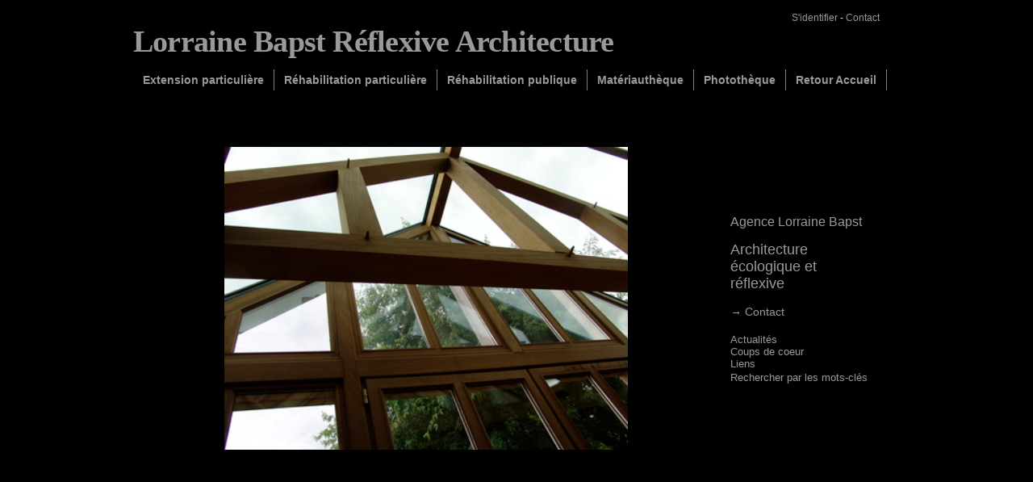

--- FILE ---
content_type: text/html; charset=ISO-8859-1
request_url: http://lorrainebapstarchitecture.viabloga.com/
body_size: 5281
content:

<!DOCTYPE html PUBLIC "-//W3C//DTD XHTML 1.0 Transitional//EN" "http://www.w3.org/TR/xhtml1/DTD/xhtml1-transitional.dtd">

<html xmlns="http://www.w3.org/1999/xhtml" xml:lang="fr">

<head>
<title>Lorraine Bapst Réflexive Architecture</title>
<meta http-equiv="Content-Type" content="text/html; charset=iso-8859-1" />
<meta name="description" content="" />
<link rel="alternate" type="application/rss+xml" title="RSS" href="http://lorrainebapstarchitecture.viabloga.com/index.xml" />
<link rel="alternate" type="application/rdf+xml" title="FOAF" href="http://lorrainebapstarchitecture.viabloga.com/foaf.rdf" />
<link rel="openid.server" href="http://lorrainebapstarchitecture.viabloga.com/cgi-bin/openid_server.pl?site_id=lorrainebapstarchitecture" />







<meta property="og:type" content="website" />
<meta property="og:title" content="Lorraine Bapst Réflexive Architecture" />
<meta property="og:description" content="" />



<script type="text/javascript" src="/public_images/mimbo/js/dropdowns.js"></script>

<script type="text/javascript" src="/public_images/jquery/jquery.js"></script>
<script src="/public_images/jquery/effects.core.js"></script>
<script src="/public_images/jquery/effects.slide.js"></script>
<script src="/public_images/jquery/jquery.cookie.js"></script>

<style type="text/css" media="all">
.toggle h3 {
cursor:pointer;cursor:hand;
background-image: url(/public_images/arrow-square.gif);
background-repeat:no-repeat;
background-position:right -51px;
}
.toggle h3.active {
background-position: right 5px;
}
</style>

<script>
  $(document).ready(function(){

    $(".toggle h3").each(function(i) {
        var id = $(this).parent().attr('id');
    	var toggle = $.cookie('toggle_' + id);
    	if (toggle == 'hidden') {
	        $(this).next().hide();
    	}
	else if (toggle == 'shown'){
		$(this).addClass("active");
	}
	else if ($(this).parent().hasClass('active')) {
		$(this).addClass("active");
	}
	else {
		$(this).next().hide();
	}
	$(this).css("padding-right","25px");
    });

    $(".toggle h3").click(function () {
        var id = $(this).parent().attr('id');
        if ($(this).next().is(":visible")) {
    		$.cookie('toggle_' + id, 'hidden', {path: "/", expires: 365});
    	}
    	else {
    		$.cookie('toggle_' + id, 'shown', {path: "/", expires: 365});
    	}
	$(this).toggleClass("active");
   	$(this).next().slideToggle();
    });
  });
</script>


<style type="text/css" media="all">

body {


	background: #000000;

	color: #999999;
	padding: 13px 0 25px 0;
	margin: 0;
	padding: 0;
}

body,html {
	min-height:101%;
	font: 100% Arial, Verdana, Sans-Serif;
}

#page {
	font-size:0.8em;
	background:#000000;
	padding: 10px 25px 35px 25px;

	width:950px;
	margin: 0px auto;
	position: relative;

}

/*Main Navbar */

#nav {
	background-color:#000000;
	font-size:1.1em;
	margin:0;
	padding:0;
	z-index:10;
	}

#nav, #nav ul {
	list-style: none;
	line-height: 1;
	z-index:10;
	}

#nav a, #nav a:hover {
	display: block;
	text-decoration: none;
	border:none;
	}

#nav li {
	float: left;
	list-style:none;
	border-right:1px solid #7f7f7f;
	}

#nav li.selected {
	padding:6px 12px;
	background-color:#333333;
	color: #f5f5f5;
	font-weight:bold;
}

#nav a, #nav a:visited {
	padding:6px 12px;
	display:block;
	font-weight:bold;
	color: #999999;
	}

#nav a:hover, #nav a:active, .current_page_item	a, #home .on, .selected a {
	background-color:#000000;
	color: #f5f5f5;
	text-decoration:none
	}


/* Dropdown Menus */
#nav li ul {
	position: absolute;
	left: -999em;
	height: auto;
	width: 174px;
	border-bottom: 1px solid #7f7f7f;
	z-index:10;
	background-color: #000000;
	}

#nav li li {
	width: 172px;
	border-top: 1px solid #7f7f7f;
	border-right: 1px solid #7f7f7f;
	border-left: 1px solid #7f7f7f;
	background-color: #000000;
	}

#nav li li a, #nav li li a:visited {
	font-weight:normal;
	font-size:0.9em;
	color: #999999;
	background-color: #000000;
	}

#nav li li a:hover, #nav li li a:active {
	background-color:#000000;
	color: #f5f5f5;
	text-decoration:none
	}

#nav li:hover ul, #nav li li:hover ul, #nav li li li:hover ul, #nav li.sfhover ul, #nav li li.sfhover ul, #nav li li li.sfhover ul {
	left: auto;
	}

a.main:hover {
	background:none;
}

.hide {
        display: none;
}

h1, h2, h3, h4 {
	font-weight:normal;
}

strong, dt {
	font-weight: bold;
}

img {
	border: 0;
}

a {
	color: #999999;
	text-decoration:none;
}

hr {
	display: block;
	height:1px;
	background:#000000;
	border:0;
}


#content a:hover {
	background-color: #999999;
	color: #000000;
}

#content .post_image a:hover {
	background-color:transparent;
}

#header *, #footer *, .postfoot * {
        margin: 0;
        padding: 0;
}

/* #header */
#header {
	clear: both;
	position:relative;
	width: 100%;
	margin: 0;
}

#header h1 a {
	font:1.5em Georgia, "Times New Roman", Times, serif;
	font-weight:bold;
	letter-spacing:-0.02em;
	color:#999999;
}


#header p {
	font-size: 1.2em;
	font-weight: bold;
	font-style: italic;
	color: #545454;
	margin-top: -2px;
	color:#adadad;
	margin-bottom: 15px;
}

/* Float Properties*/

.clearfloat:after {
	display:block;
	visibility:hidden;
	clear:both;
	height:0;
	content:".";
	}
	
.clearfloat {
	display:inline-block;
	}

.clearfloat {
	display:block;
}



#columns {
	width:100%;
}

#column_left {
	width:200px;
	overflow:hidden;
}

.side h3 {
	color: #999999;
	font: 1em Arial, Helvetica, sans-serif;
	text-transform:uppercase;
	letter-spacing:0.1em;
	font-weight:bold;
	border-top:5px solid #000000;
	border-bottom:1px solid #000000;
	padding:6px 0 6px 2px;
	margin:22px 0 15px 0;
	font-size:1em;
}

#column_center {
	//overflow:hidden;
}

#column_right {
	width:200px;
	overflow:hidden;
}


/* #content */
#content {
	clear:both;
}

* html #content {
       margin-top:-10px;
}

#content h2, #content h2 a {
	clear: both;
	text-decoration: none;
	color: #999999;
	font-size:1.4em;
}

#content h3 {
	font-style:bold;
}

/*	Headers */

.small {
	font-size: 0.95em;
	background-color:#000000;
	padding:3px 6px;
	margin:0px;
}


#content ul.datestamp {
	width: 100%;
	float: left;
	clear: both;
	margin:0px;
	padding:0px;
	margin-bottom:10px;
}

#content ul.datestamp li {
	margin-left: 0;
	padding-top: 1px;
}


#content blockquote {
	font-style: italic;
	border-left: 2px solid #999999;
}

/* .postfoot */
#content .postfoot {
	margin-top:0px;
	margin-bottom: 30px;
	background-color: #000000;
	border-bottom: 1px dotted #000000;
	border-top: 1px dotted #000000;
}

#content .postfoot_format_line {
        margin-bottom:10px;
}


#content .postfoot li {
	padding: 2px 0 0 17px;
	margin: 0;
	margin-right: 20px;
}

.sbtop {
       margin-bottom:15px;
       background: #000000;
}

.sbtop .side_content {
        padding:10px;
}




.side p,
.side ul {
	padding:0px;
	margin:0px;
	list-style: none;
	font-size: 12px;
	color: #999999;
}

.side li {
	padding-left: 17px;
	margin: 0 0 5px 0;
	min-height:16px;
}


.side ul a {
	border-bottom: 1px;
	text-decoration: none;
}


/* #footer */
#footer {
	clear: both;
	height: 60px;
	width:100%;
	margin: 0px;
	margin-bottom:10px;
	border-top: 3px solid #000000;
	border-bottom: 0px solid #000000;
}

#footer img {
	vertical-align: middle;
}


#footer p {
	font-size: 11px;
	color: #999999;
}

#footer p.feeds {
	float: left;
	padding: 5px 10px;
}

#footer p.vb {
	float: right;
	padding: 5px 10px;
}


/* .icon */
li.icon {
	display: inline;
	margin-right: 5px;
	padding-left: 18px;
	font-size: 12px;
	color: #888;
	float: left;
}

.admin li.icon {
	color: #39c;
}





li.prev {
	background: url(/public_images/icon_prev.gif) no-repeat 0 50%;
}

li.next {
	padding-right: 17px !important;
	background: url(/public_images/icon_next.gif) no-repeat right 50%;
}

.star {
	margin-right: 5px;
	vertical-align: -10%;
}




/* side */




#comments_title {
	padding: 5px 0 4px 8px;
        font-size:14px;
	padding-left: 8px;
	margin-bottom:15px;
}

#commands {
	  float:right;
	  padding:0px;
	  margin:0px;
	  font-size: 12px;
	  margin-right: 25px;
	  margin-top:5px;
	  color:#ddf;
}

#commands a {
	  text-decoration: none;
}

.comment_face
{
	float:left;
        margin-bottom:5px;
        margin-right:5px;
}

/* calendrier */

.calendar table { font-size: 12px; margin: 10px; }
.calendar tr { border-top : 1px solid black; }
.calendarMonth  { font-weight: bold; text-align: center; }
.calendarDayOfWeek  { font-weight: normal; }
.calendarDay  { padding: 1px; }
.calendarDayLinked  { background: #7f7f7f;	font-weight: bold; }
.calendarDayLinked a { color: #000; text-decoration: none; }
.calendarDayToday  { background: #7f7f7f; font-weight: bold; color: #000; border:1px solid black; }
.calendarDayTodayLinked { background: #7f7f7f; font-weight: bold; text-decoration: none; border:1px solid black; }
.calendarDayTodayLinked a { color: #000; text-decoration: none;}

.oneliners textarea input {
	   font-size:0.9em;
}

#suite {
	margin-bottom:30px;
}

#summaries_pages ul {
	list-style:none;
	margin:0px;
}

#summaries_pages li {
	list-style:none;
	border:1px solid #000000;
	background:#000000;
	color:#999999;
	float:left;
	margin-right:10px;
	margin-bottom:5px;
	text-align:center;
}

#summaries_pages #current_page {
	height:20px;
	width:20px;
	padding-top:2px;
	font-weight:bold;
	background:#7f7f7f;
}

#summaries_pages a, #summaries_pages a:hover {
	padding-top:2px;
	display:block;
	color:#999999;
        text-decoration: none;
        border:none;
	height:20px;
	width:20px;
}

#summaries_pages a:hover {
	background:#000000;
        color:#f5f5f5;
}



.highlight {
            font-weight:bold;
            color:#E8E8E8;
}

.post_header h2 {
             font-family:georgia,times new roman,times,serif;
}

.post_header h3 {
             font-style:italic;
}

.post_format_headline {
       padding:10px;
	background:#000000;
	padding:15px;
	border-bottom:1px dotted #000000;
	border-top:1px dotted #000000;
}


#content .format_headline h2 a {
	font:1.8em Georgia, "Times New Roman", Times, serif;
	line-height:100%;
	display:block;
	padding-bottom:7px;
}

#content .format_2cols h2 a {
	font-size:1.2em;
}

#content .format_3cols h2 a, #content .format_line h2 a {
       font-size:1.1em;
}

.posts_table {
	width:100%;
}

.tr_header, .tr_footer, .tr_body {
       vertical-align:top;
}

#column_center blockquote {
	color:#76767a;
	background:#f2f2f2;
	padding:6px 14px;
	margin:18px 35px;
	border-right:1px solid #DDD;
	border-bottom:1px solid #DDD;
	}

.comment {
	margin: 15px 0 3px;
	padding: 8px 15px 10px 15px;
	border-top: 1px solid #a7a7a7;
}

.alt1 {
	background:#D1D1D1 !important;
	}

.alt2 {
        background:#c6c6c6 !important;
        }

.administrator_comment {
        background:#EAEAEA !important;
}


.newcomment {
	border: 5px solid #000000;
}

.comment_content {
	padding: 8px;
	padding-left:8px;
	padding-right: 8px;
}

.comment_title {
	display: block;
	}

.comment small {
	padding:3px 6px;
	}

.alt1 small {
	background:#c6c6c6 !important;
	}

.alt2 small {
        background:#D1D1D1 !important;
        }
        
.comment_footer {
	padding-bottom:5px;
}

.alt1 .comment_footer {
	border-bottom:3px solid #c6c6c6 !important;
	}

.alt2 .comment_footer {
        border-bottom:3px solid #D1D1D1 !important;
        }

.comment cite {
	font: 1.6em Georgia, "Times New Roman", Times, serif;
	font-weight:bold;
	letter-spacing:-0.05em;
	}

.post_image {
	margin:20px;
	text-align:center;
	position:relative;
}

.post_image a {
	text-decoration:none;
}

#image_prev, #image_next {
	display:block;
	position:absolute;
	z-index:1;
	top:0px;
	left:0px;
	text-indent:-9999px;
	background:url(/public_images/image_nav/blank.gif);outline:none;
}

#image_next:hover, #image_next:focus {
	background-color:transparent;
	background:url(/public_images/image_nav/dark.next.400.png) no-repeat center right;
	z-index:10;
}

#image_prev:hover, #image_prev:focus {
	background-color:transparent;
	background:url(/public_images/image_nav/dark.prev.400.png) no-repeat center left;
	z-index:10;
}

.image_legend {
	font-style:italic;
}

  </style>

<!-- definition des smartblock -->















































<script type="text/javascript" src="/public_images/jquery-fancyzoom/jquery.dimensions.js"></script>
<script type="text/javascript" src="/public_images/jquery-fancyzoom/jquery.shadow.js"></script>
<script type="text/javascript" src="/public_images/jquery-fancyzoom/jquery.ifixpng.js"></script>
<script type="text/javascript" src="/public_images/jquery-fancyzoom/jquery.fancyzoom.js"></script>
</head>

<body>

<div id="page">

<div id="commands">


<a href="/session.shtml" title ="">S'identifier</a>













<span class="separator"> - </span><a href="/cgi-bin/contact.pl?site_id=lorrainebapstarchitecture&amp;action=display">Contact</a>



</div>

			<div id="header">
			     	<h1><a href="/" title="Retour à la page principale">Lorraine Bapst Réflexive Architecture</a></h1>
			     	<p></p>


				<div id="nav" class="clearfloat">
				


<ul>
<li><a>Extension particulière</a>
           <ul>
           <li><a href="../../extention_bois_et_verre.shtml">Extension bois et verre</a></li>
           <li><a href="http://lorrainebapstarchitecture.viabloga.com/extention_contemporaine.shtml">Extension acier et verre</a></li>
           <li><a href="http://lorrainebapstarchitecture.viabloga.com/extention_traditionnelle.shtml">Extension sur pavillon</a></li>
           <li><a href="../../extentions.shtml">Extension "à l'ancienne"</a></li>
           </ul>
<li><a>Réhabilitation particulière</a>
           <ul>
           <li><a href="http://lorrainebapstarchitecture.viabloga.com/rehabilitation_contemporaine.shtml">Réhabilitation contemporaine</a></li>
           <li><a href="http://lorrainebapstarchitecture.viabloga.com/rehabilitation_a_l_ancienne.shtml">Réhabilitation "à l'ancienne"</a></li>
           </ul>
<li><a href="http://lorrainebapstarchitecture.viabloga.com/rehabilitation_publique.shtml">Réhabilitation publique</a></li>
<li><a href="http://lorrainebapstarchitecture.viabloga.com/materiautheque.shtml">Matériauthèque</a></li>
<li><a href="http://lorrainebapstarchitecture.viabloga.com/archives.shtml">Photothèque</a></li>
<li><a href="http://lorrainebapstarchitecture.viabloga.com/">Retour Accueil</a></li>
</ul>



				</div>

			</div><!--/#header-->



			<div id="main">

<div id="content">



<table id="columns" cellspacing="0px" cellpadding="10px" border="0" >
<tr>









<!-- main column -->
<td id="column_center" valign="top">


<div class="sbtop">

</div>




















<!-- définition des sommaires, c'est à dire de la page principale et des pages de rubriques -->

<!-- seuls les 10 derniers articles sont affichés sur une page -->











                                                <div class="post_header format_normal">
                                                <h2><a href="http://lorrainebapstarchitecture.viabloga.com/news/sans-titre" rel="bookmark" title="Lien permanent">

</a></h2>


						

						</div>

<div class="post">


<div class="post_format_normal">



<div style="text-align: center; "><br />
<br />
<br />
<a href="http://lorrainebapstarchitecture.viabloga.com/images/verriere_5_t.800.jpg" title="Zoom" class="fancyzoom"><img border="0" width="500" height="375" alt="" src="http://lorrainebapstarchitecture.viabloga.com/images/verriere_5_t.jpg" /></a>&#160;<br />
<br />
<br />
<br />
<br />
<br />
<br />
<br />
<br />
&#160;</div>

<br />
</div>

</div>






<div class="small postfoot postfoot_format_normal">






</div>










<!-- lien vers les articles précédents s'il y en a moins de 16 d'affichés sur la page -->







<!-- définition de la page individuelle d'article -->








<div class="sbtop">

<div class="side block_free toggle" id="free_block.untitled_1">



<div class="side_content">


<script async defer data-pin-hover="true" data-pin-lang="fr" data-pin-save="true" src="//assets.pinterest.com/js/pinit.js"></script>


</div>
<hr class="hide" />
</div>


</div>


</td>



<!-- left column -->






<!-- right column -->

<td id="column_right" valign="top">
	
<div class="side block_wiki_page toggle active" id="wiki_page.untitled">

	

<div class="side_content">

	

			

  <span style="font-size: medium;"><a href="http://lorrainebapstarchitecture.viabloga.com/agence.shtml"><br />
<br />
<br />
<br />
<br />
<br />
<br />
<br />
Agence Lorraine Bapst</a></span><br />
<br />
<span style="font-size: large;"><a href="http://lorrainebapstarchitecture.viabloga.com/architecture_ecologique_et_reflexive.shtml">Architecture <br />
écologique&#160;et<br />
réflexive</a></span><br />
<br />
<span class="Apple-style-span" style="font-size: 14px;">&#8594;&#160;<a href="http://lorrainebapstarchitecture.viabloga.com/texts/contact">Contact</a></span><span style="font-size: medium;"><br />
<br />
</span><a href="http://lorrainebapstarchitecture.viabloga.com/actualites.shtml">Actualités</a><br />
<a href="http://lorrainebapstarchitecture.viabloga.com/coups_de_coeur.shtml"> Coups de coeur</a><br />
<a href="http://lorrainebapstarchitecture.viabloga.com/liens.shtml"> Liens<br />
</a><span style="font-size: small; "><a href="http://lorrainebapstarchitecture.viabloga.com/texts/mots-cles">Rechercher par les mots-clés</a></span><span style="font-size: medium;"><br />
<br />
<br />
</span><span class="Apple-style-span" style="color: rgb(0, 0, 238); font-weight: bold; text-decoration: underline;"><br />
</span>
  

		

	
</div>
<hr class="hide" />
</div>


</td>





</tr>
</table>





				</div><!--/#contents-->

			</div><!--/#main-->

			<div id="footer">
				<p class="feeds"><img src="/public_images/feed-icon-16x16.gif" alt="Feed Icon" title="Feed Icon" />
<a href="/index.rdf">RSS 1.0</a>, <a href="/index.xml">RSS 2.0</a>, <a href="/atom.xml">Atom</a>, <a href="/comments.xml">Commentaires</a>, <a href="/wiki.rdf">Textes</a>, &nbsp;


				</p>
				<p class="vb">Plateforme : <a href="http://www.viabloga.com/">ViaBloga</a>
				- Modèle <a href="http://mimbo.viabloga.com/">Mimbo</a> par <a href="http://www.darrenhoyt.com/demo/mimbo2/">Darren Hoyt</a>, adapté par <a href="http://coloriage.mobi">Stéphane</a>

</p>
			</div>

</div>

	<script type="text/javascript">
$(function() {
	
//Set the default directory to find the images needed
//by the plugin (closebtn.png, blank.gif, loading images ....)
$.fn.fancyzoom.defaultsOptions.imgDir='/public_images/jquery-fancyzoom/ressources/';

// Select all links with fancyzoom class
$('a.fancyzoom').fancyzoom();

});
</script>
</body>
</html>
